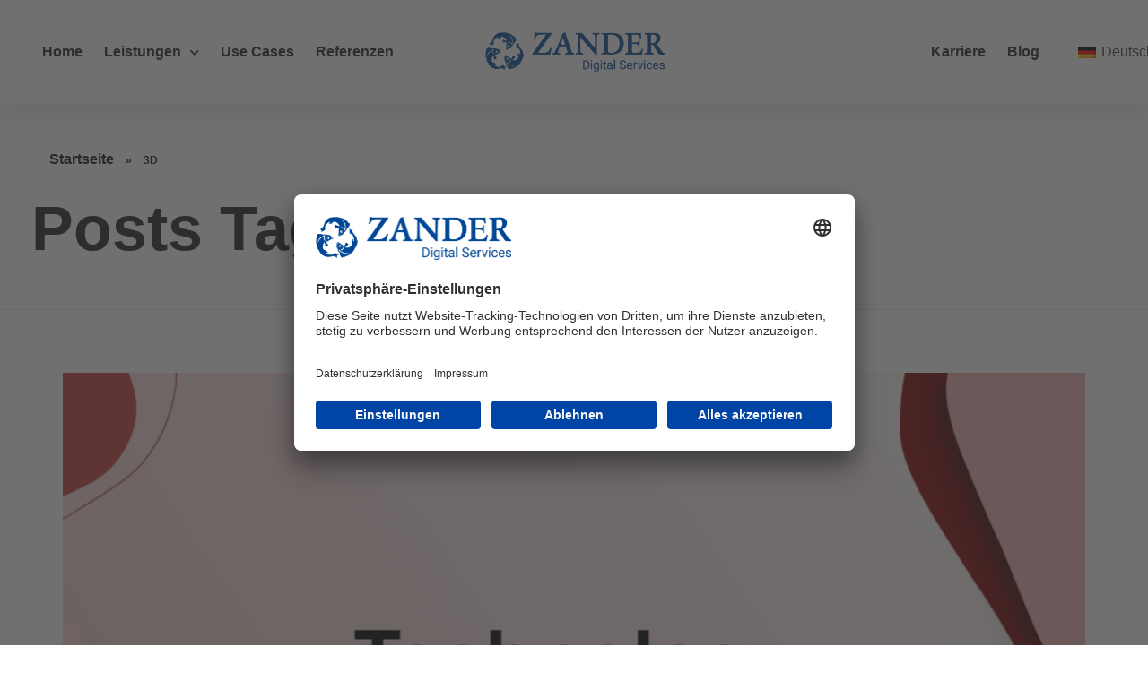

--- FILE ---
content_type: text/css
request_url: https://zds.online/wp-content/uploads/elementor/css/post-145.css?ver=1768079774
body_size: 1590
content:
.elementor-145 .elementor-element.elementor-element-363c8aa0 > .elementor-container > .elementor-column > .elementor-widget-wrap{align-content:center;align-items:center;}.elementor-145 .elementor-element.elementor-element-363c8aa0:not(.elementor-motion-effects-element-type-background), .elementor-145 .elementor-element.elementor-element-363c8aa0 > .elementor-motion-effects-container > .elementor-motion-effects-layer{background-color:#FFFFFF;}.elementor-145 .elementor-element.elementor-element-363c8aa0{box-shadow:0px 0px 40px 0px rgba(0, 0, 0, 0.16);transition:background 0.3s, border 0.3s, border-radius 0.3s, box-shadow 0.3s;margin-top:0px;margin-bottom:0px;padding:30px 0px 30px 0px;}.elementor-145 .elementor-element.elementor-element-363c8aa0 > .elementor-background-overlay{transition:background 0.3s, border-radius 0.3s, opacity 0.3s;}.elementor-145 .elementor-element.elementor-element-3472f7f7 > .elementor-container > .elementor-column > .elementor-widget-wrap{align-content:center;align-items:center;}.elementor-145 .elementor-element.elementor-element-3472f7f7{border-style:solid;border-width:0px 0px 1px 0px;border-color:#222222;transition:background 0.3s, border 0.3s, border-radius 0.3s, box-shadow 0.3s;margin-top:0px;margin-bottom:30px;padding:0px 0px 30px 0px;}.elementor-145 .elementor-element.elementor-element-3472f7f7 > .elementor-background-overlay{transition:background 0.3s, border-radius 0.3s, opacity 0.3s;}.elementor-145 .elementor-element.elementor-element-526bedde .elementor-menu-toggle{margin-right:auto;background-color:var( --e-global-color-63756f0 );border-width:0px;border-radius:0px;}.elementor-145 .elementor-element.elementor-element-526bedde .elementor-nav-menu .elementor-item{font-family:"Arial", Sans-serif;font-size:15px;font-weight:bold;}.elementor-145 .elementor-element.elementor-element-526bedde .elementor-nav-menu--main .elementor-item{color:#222222;fill:#222222;padding-left:0px;padding-right:0px;}.elementor-145 .elementor-element.elementor-element-526bedde .elementor-nav-menu--main .elementor-item:hover,
					.elementor-145 .elementor-element.elementor-element-526bedde .elementor-nav-menu--main .elementor-item.elementor-item-active,
					.elementor-145 .elementor-element.elementor-element-526bedde .elementor-nav-menu--main .elementor-item.highlighted,
					.elementor-145 .elementor-element.elementor-element-526bedde .elementor-nav-menu--main .elementor-item:focus{color:#004896;fill:#004896;}.elementor-145 .elementor-element.elementor-element-526bedde .elementor-nav-menu--main .elementor-item.elementor-item-active{color:var( --e-global-color-accent );}.elementor-145 .elementor-element.elementor-element-526bedde{--e-nav-menu-horizontal-menu-item-margin:calc( 30px / 2 );--nav-menu-icon-size:30px;}.elementor-145 .elementor-element.elementor-element-526bedde .elementor-nav-menu--main:not(.elementor-nav-menu--layout-horizontal) .elementor-nav-menu > li:not(:last-child){margin-bottom:30px;}.elementor-145 .elementor-element.elementor-element-526bedde .elementor-nav-menu--dropdown a, .elementor-145 .elementor-element.elementor-element-526bedde .elementor-menu-toggle{color:#000000;}.elementor-145 .elementor-element.elementor-element-526bedde .elementor-nav-menu--dropdown{background-color:var( --e-global-color-63756f0 );}.elementor-145 .elementor-element.elementor-element-526bedde .elementor-nav-menu--dropdown a:hover,
					.elementor-145 .elementor-element.elementor-element-526bedde .elementor-nav-menu--dropdown a.elementor-item-active,
					.elementor-145 .elementor-element.elementor-element-526bedde .elementor-nav-menu--dropdown a.highlighted,
					.elementor-145 .elementor-element.elementor-element-526bedde .elementor-menu-toggle:hover{color:#004896;}.elementor-145 .elementor-element.elementor-element-526bedde .elementor-nav-menu--dropdown a:hover,
					.elementor-145 .elementor-element.elementor-element-526bedde .elementor-nav-menu--dropdown a.elementor-item-active,
					.elementor-145 .elementor-element.elementor-element-526bedde .elementor-nav-menu--dropdown a.highlighted{background-color:var( --e-global-color-63756f0 );}.elementor-145 .elementor-element.elementor-element-526bedde .elementor-nav-menu--dropdown a.elementor-item-active{color:#004896;background-color:var( --e-global-color-63756f0 );}.elementor-145 .elementor-element.elementor-element-526bedde .elementor-nav-menu--dropdown .elementor-item, .elementor-145 .elementor-element.elementor-element-526bedde .elementor-nav-menu--dropdown  .elementor-sub-item{font-size:15px;}.elementor-145 .elementor-element.elementor-element-526bedde .elementor-nav-menu--main .elementor-nav-menu--dropdown, .elementor-145 .elementor-element.elementor-element-526bedde .elementor-nav-menu__container.elementor-nav-menu--dropdown{box-shadow:0px 0px 10px 0px rgba(0,0,0,0.5);}.elementor-145 .elementor-element.elementor-element-526bedde div.elementor-menu-toggle{color:#000000;}.elementor-145 .elementor-element.elementor-element-526bedde div.elementor-menu-toggle svg{fill:#000000;}.elementor-145 .elementor-element.elementor-element-526bedde div.elementor-menu-toggle:hover{color:#004896;}.elementor-145 .elementor-element.elementor-element-526bedde div.elementor-menu-toggle:hover svg{fill:#004896;}.elementor-145 .elementor-element.elementor-element-526bedde .elementor-menu-toggle:hover{background-color:var( --e-global-color-63756f0 );}.elementor-145 .elementor-element.elementor-element-102ced3.elementor-column > .elementor-widget-wrap{justify-content:flex-end;}.elementor-145 .elementor-element.elementor-element-b7fb500{width:initial;max-width:initial;}.elementor-145 .elementor-element.elementor-element-b7fb500.elementor-element{--flex-grow:0;--flex-shrink:0;}.elementor-145 .elementor-element.elementor-element-3bba622{text-align:right;width:auto;max-width:auto;}.elementor-145 .elementor-element.elementor-element-3bba622 img{width:228px;height:120px;}.elementor-145 .elementor-element.elementor-element-3bba622 > .elementor-widget-container{margin:-30px 0px -30px 0px;}.elementor-145 .elementor-element.elementor-element-3bba622.elementor-element{--align-self:center;--order:99999 /* order end hack */;--flex-grow:0;--flex-shrink:1;}.elementor-145 .elementor-element.elementor-element-68829ed{text-align:right;width:auto;max-width:auto;}.elementor-145 .elementor-element.elementor-element-68829ed img{width:100px;}.elementor-145 .elementor-element.elementor-element-68829ed > .elementor-widget-container{padding:0px 20px 0px 0px;}.elementor-145 .elementor-element.elementor-element-68829ed.elementor-element{--align-self:flex-start;--order:-99999 /* order start hack */;--flex-grow:0;--flex-shrink:0;}.elementor-145 .elementor-element.elementor-element-d25642f{text-align:left;}.elementor-145 .elementor-element.elementor-element-d25642f .elementor-heading-title{color:#222222;font-family:"Arial", Sans-serif;font-size:15px;font-weight:bold;}.elementor-145 .elementor-element.elementor-element-44afedd4.elementor-column > .elementor-widget-wrap{justify-content:center;}.elementor-145 .elementor-element.elementor-element-0273487{text-align:left;color:#222222;font-family:"Arial", Sans-serif;font-size:15px;font-weight:bold;}.elementor-145 .elementor-element.elementor-element-155a1a2{--grid-template-columns:repeat(0, auto);--icon-size:26px;--grid-column-gap:30px;--grid-row-gap:0px;}.elementor-145 .elementor-element.elementor-element-155a1a2 .elementor-widget-container{text-align:right;}.elementor-145 .elementor-element.elementor-element-155a1a2 .elementor-social-icon{background-color:rgba(0,0,0,0);--icon-padding:0em;}.elementor-145 .elementor-element.elementor-element-155a1a2 .elementor-social-icon i{color:#004896;}.elementor-145 .elementor-element.elementor-element-155a1a2 .elementor-social-icon svg{fill:#004896;}.elementor-145 .elementor-element.elementor-element-155a1a2 .elementor-social-icon:hover{background-color:rgba(255,255,255,0);}.elementor-145 .elementor-element.elementor-element-155a1a2 .elementor-social-icon:hover i{color:#222222;}.elementor-145 .elementor-element.elementor-element-155a1a2 .elementor-social-icon:hover svg{fill:#222222;}@media(min-width:768px){.elementor-145 .elementor-element.elementor-element-233f72c{width:40%;}.elementor-145 .elementor-element.elementor-element-102ced3{width:60%;}.elementor-145 .elementor-element.elementor-element-1d14c726{width:67%;}.elementor-145 .elementor-element.elementor-element-44afedd4{width:16.645%;}.elementor-145 .elementor-element.elementor-element-497b1c6{width:16%;}}@media(max-width:1024px){.elementor-145 .elementor-element.elementor-element-363c8aa0{margin-top:-70px;margin-bottom:0px;padding:030px 20px 30px 20px;}.elementor-145 .elementor-element.elementor-element-526bedde .elementor-nav-menu .elementor-item{font-size:13px;}.elementor-145 .elementor-element.elementor-element-526bedde .elementor-nav-menu--dropdown a{padding-left:30px;padding-right:30px;padding-top:20px;padding-bottom:20px;}.elementor-145 .elementor-element.elementor-element-3bba622 img{width:65%;height:110px;}.elementor-145 .elementor-element.elementor-element-d25642f .elementor-heading-title{font-size:13px;}.elementor-145 .elementor-element.elementor-element-0273487{font-size:13px;}.elementor-145 .elementor-element.elementor-element-155a1a2{--icon-size:20px;--grid-column-gap:10px;}}@media(max-width:767px){.elementor-145 .elementor-element.elementor-element-363c8aa0{padding:25px 20px 25px 20px;}.elementor-145 .elementor-element.elementor-element-515c3c1d{width:100%;}.elementor-145 .elementor-element.elementor-element-233f72c{width:100%;}.elementor-145 .elementor-element.elementor-element-233f72c > .elementor-element-populated{margin:0% 0% 7% 0%;--e-column-margin-right:0%;--e-column-margin-left:0%;}.elementor-145 .elementor-element.elementor-element-526bedde .elementor-nav-menu--dropdown a{padding-left:30px;padding-right:30px;padding-top:20px;padding-bottom:20px;}.elementor-145 .elementor-element.elementor-element-526bedde .elementor-nav-menu--main > .elementor-nav-menu > li > .elementor-nav-menu--dropdown, .elementor-145 .elementor-element.elementor-element-526bedde .elementor-nav-menu__container.elementor-nav-menu--dropdown{margin-top:40px !important;}.elementor-145 .elementor-element.elementor-element-526bedde{--nav-menu-icon-size:25px;}.elementor-145 .elementor-element.elementor-element-102ced3{width:98%;}.elementor-145 .elementor-element.elementor-element-102ced3 > .elementor-element-populated{padding:0px 0px 0px 0px;}.elementor-145 .elementor-element.elementor-element-3bba622 img{width:100%;max-width:100%;height:160%;}.elementor-145 .elementor-element.elementor-element-68829ed{width:var( --container-widget-width, 137px );max-width:137px;--container-widget-width:137px;--container-widget-flex-grow:0;}.elementor-145 .elementor-element.elementor-element-1d14c726 > .elementor-element-populated{padding:0px 0px 10px 0px;}.elementor-145 .elementor-element.elementor-element-d25642f{text-align:center;}.elementor-145 .elementor-element.elementor-element-d25642f .elementor-heading-title{line-height:19px;}.elementor-145 .elementor-element.elementor-element-44afedd4 > .elementor-element-populated{padding:0px 0px 0px 0px;}.elementor-145 .elementor-element.elementor-element-0273487{text-align:center;font-size:13px;line-height:19px;}.elementor-145 .elementor-element.elementor-element-497b1c6 > .elementor-element-populated{padding:0px 0px 0px 0px;}.elementor-145 .elementor-element.elementor-element-155a1a2 .elementor-widget-container{text-align:center;}}@media(max-width:1024px) and (min-width:768px){.elementor-145 .elementor-element.elementor-element-515c3c1d{width:100%;}.elementor-145 .elementor-element.elementor-element-1d14c726{width:56%;}.elementor-145 .elementor-element.elementor-element-44afedd4{width:27%;}.elementor-145 .elementor-element.elementor-element-497b1c6{width:15%;}}

--- FILE ---
content_type: text/css
request_url: https://zds.online/wp-content/themes/phlox-pro-child/style.css?ver=5.7.3
body_size: 258
content:
/* ==============================================================================
Theme Name: Phlox Pro Child
Theme URI: http://phlox.pro/go/
Author: averta
Author URI: http://www.phlox.pro
Description: Phlox Pro Child Theme
Template: phlox-pro
Version: 1.0
License: GNU General Public License v2 or later
License URI: http://www.gnu.org/licenses/gpl-2.0.html
Tags: one-column,two-columns, three-columns, left-sidebar, right-sidebar
Text Domain: phlox-pro-child
================================================================================= */